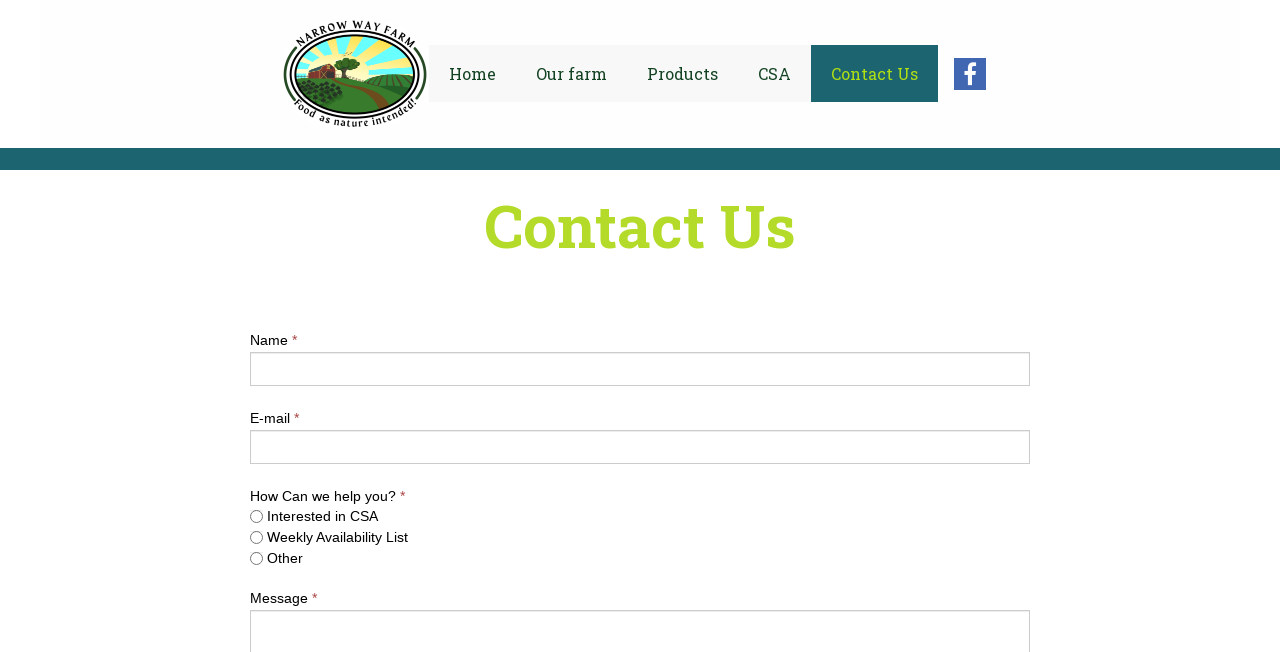

--- FILE ---
content_type: text/html; charset=utf-8
request_url: https://narrowwayfarm.com/Contact-us/
body_size: 2692
content:
<!DOCTYPE html>
<html lang="en-us">
<head>
	<script type="text/javascript">
			</script>
	<meta http-equiv="content-type" content="text/html; charset=utf-8" />
	<title>Contact us</title>
	<base href="https://narrowwayfarm.com/" />
	<link rel="canonical" href="https://narrowwayfarm.com/Contact-us/" />	
	
						<meta name="viewport" content="width=device-width, initial-scale=1" />
					<meta name="description" content="Contact us" />
			<meta name="keywords" content="Contact us" />
		
	<!-- Facebook Open Graph -->
		<meta property="og:title" content="Contact us" />
			<meta property="og:description" content="Contact us" />
			<meta property="og:image" content="" />
			<meta property="og:type" content="article" />
			<meta property="og:url" content="https://narrowwayfarm.com/Contact-us/" />
		<!-- Facebook Open Graph end -->

			<script src="js/common-bundle.js?ts=20240109211139" type="text/javascript"></script>
	<script src="js/a18c9afc849c02acbdd0909d5a4a05af-bundle.js?ts=20240109211139" type="text/javascript"></script>
	<link href="css/common-bundle.css?ts=20240109211139" rel="stylesheet" type="text/css" />
	<link href="https://fonts.googleapis.com/css?family=Roboto+Slab:100,200,300,400,500,600,700,800,900&amp;subset=cyrillic,cyrillic-ext,greek,greek-ext,latin,latin-ext,vietnamese" rel="stylesheet" type="text/css" />
	<link href="https://fonts.googleapis.com/css?family=Roboto:100,100i,300,300i,400,400i,500,500i,700,700i,900,900i&amp;subset=cyrillic,cyrillic-ext,greek,greek-ext,latin,latin-ext,vietnamese" rel="stylesheet" type="text/css" />
	<link href="https://fonts.googleapis.com/css?family=Open+Sans:300,300i,400,400i,600,600i,700,700i,800,800i&amp;subset=cyrillic,cyrillic-ext,greek,greek-ext,latin,latin-ext,vietnamese" rel="stylesheet" type="text/css" />
	<link href="css/a18c9afc849c02acbdd0909d5a4a05af-bundle.css?ts=20240109211139" rel="stylesheet" type="text/css" id="wb-page-stylesheet" />
	
	<script type="text/javascript">
	window.useTrailingSlashes = true;
	window.disableRightClick = false;
	window.currLang = 'en';
</script>
		
	<!--[if lt IE 9]>
	<script src="js/html5shiv.min.js"></script>
	<![endif]-->

	</head>


<body class="site site-lang-en " ><div id="wb_root" class="root wb-layout-vertical"><div class="wb_sbg"></div><div id="wb_header_a18c9afc849c02acbdd0909d5a4a05af" class="wb_element wb-layout-element" data-plugin="LayoutElement"><div class="wb_content wb-layout-vertical"><div id="a18c9af9f4131ee703a3ae80c8b01426" class="wb_element wb-layout-element" data-plugin="LayoutElement"><div class="wb_content wb-layout-horizontal"><div id="a18c9bd325230092053b7db0a91cf1d4" class="wb_element wb_element_picture" data-plugin="Picture" title=""><div class="wb_picture_wrap"><div class="wb-picture-wrapper"><img alt="" src="gallery_gen/7bf0a97d0d78ea397fa582e328a6e3f8_300x216_fit.png?ts=1704827509"></div></div></div><div id="a18c9af9f4131f828809f63cf7ba4103" class="wb_element wb-menu wb-prevent-layout-click wb-menu-mobile" data-plugin="Menu"><a class="btn btn-default btn-collapser"><span class="icon-bar"></span><span class="icon-bar"></span><span class="icon-bar"></span></a><ul class="hmenu" dir="ltr"><li class=""><a href="https://narrowwayfarm.com/">Home</a></li><li class=""><a href="Our-farm/">Our farm</a></li><li class=""><a href="Products/">Products</a></li><li class=""><a href="CSA/">CSA</a></li><li class="wb_this_page_menu_item"><a href="Contact-us/">Contact Us</a></li></ul><div class="clearfix"></div></div><div id="a18c9c3440b90081af6f3980c50ff00b" class="wb_element wb-prevent-layout-click" data-plugin="BookmarksShare"><script type="text/javascript">$(function () { 
			 $(".wb_share_button").map(function (key, item) {
			  var $item = $(item);
			  if ($item.hasClass("share_button_facebook")) $item.attr("href", "https://www.facebook.com/sharer/sharer.php?u=" + encodeURIComponent(window.location.toString()));
			  if ($item.hasClass("share_button_twitter")) $item.attr("href", "https://twitter.com/intent/tweet?url=" + encodeURIComponent(window.location.toString()));
			  if ($item.hasClass("share_button_pinterest")) $item.attr("href", "https://www.pinterest.com/pin/create/button/?&url=" + encodeURIComponent(window.location.toString()));
			  if ($item.hasClass("share_button_linkedin")) $item.attr("href", "https://www.linkedin.com/sharing/share-offsite/?url=" + encodeURIComponent(window.location.toString()));
			  if ($item.hasClass("share_button_reddit")) $item.attr("href", "https://www.reddit.com/submit?url=" + encodeURIComponent(window.location.toString()));
			  if ($item.hasClass("share_button_tumblr")) $item.attr("href", "https://www.tumblr.com/widgets/share/tool?posttype=link&canonicalUrl=" + encodeURIComponent(window.location.toString()));
			  if ($item.hasClass("share_button_whatsapp")) $item.attr("href", "https://api.whatsapp.com/send?text=" + encodeURIComponent(window.location.toString()));
			  if ($item.hasClass("share_button_telegram")) $item.attr("href", "https://t.me/share/url?url=" + encodeURIComponent(window.location.toString()));
			  if ($item.hasClass("share_button_email")) $item.attr("href", "mailto:?body=" + encodeURIComponent(window.location.toString()));
			  if ($item.hasClass("share_button_vk")) $item.attr("href", "https://vk.com/share.php?url=" + encodeURIComponent(window.location.toString()));
			  if ($item.hasClass("share_button_odnoklassniki_ru")) $item.attr("href", "https://connect.ok.ru/dk?st.cmd=WidgetSharePreview&st.shareUrl=" + encodeURIComponent(window.location.toString()));
			  if ($item.hasClass("share_button_print")) $item.attr("href", "javascript:window.print()");
			 });
			})</script><div class="wb_share_button_wrap colored"><a target="_blank" id="a18c9c3440b90081af6f3980c50ff00b_facebook" class="wb_share_button share_button_facebook size_32x32" style=""><span class="fa fa-facebook"></span></a></div></div></div></div><div id="a18c9af9f413219e62548a82eae228ec" class="wb_element wb-layout-element" data-plugin="LayoutElement"><div class="wb_content wb-layout-vertical"><div id="a18c9be0b909002a47d3c6db918e22a1" class="wb_element wb-layout-element" data-plugin="LayoutElement"><div class="wb_content wb-layout-vertical"></div></div></div></div></div></div><div id="wb_main_a18c9afc849c02acbdd0909d5a4a05af" class="wb_element wb-layout-element" data-plugin="LayoutElement"><div class="wb_content wb-layout-vertical"><div id="a18c9bff327200eb47d6ebb381961821" class="wb_element wb-layout-element" data-plugin="LayoutElement"><div class="wb_content wb-layout-horizontal"><div id="a18c9bff13fc00fe7d1f1b8da71c398e" class="wb_element wb_text_element" data-plugin="TextArea" style=" line-height: normal;"><h1 class="wb-stl-heading1" style="text-align: center;">Contact Us</h1>
</div></div></div><div id="a18c9af9f41307e137a1c987270c95cb" class="wb_element wb-layout-element" data-plugin="LayoutElement"><div class="wb_content wb-layout-vertical"><div id="a18c9be0b909013b011865880620dae1" class="wb_element" data-plugin="Form"><form id="a18c9be0b909013b011865880620dae1_form" class="wb_form wb_vertical_form wb_form_ltr wb_form_vertical" method="post" enctype="multipart/form-data" action="https://narrowwayfarm.com/Contact-us"><input type="hidden" name="wb_form_id" value="8ba39e4b"><input type="hidden" name="wb_form_uuid" value="e75104ec"><textarea name="message" rows="3" cols="20" class="hpc" autocomplete="off"></textarea><table><tr><th>Name<span class="text-danger">&nbsp;*</span></th><td><input type="hidden" name="wb_input_0" value="Name"><div><input class="form-control form-field" type="text" value="" placeholder="" maxlength="255" name="wb_input_0" required="required"></div></td></tr><tr><th>E-mail<span class="text-danger">&nbsp;*</span></th><td><input type="hidden" name="wb_input_1" value="E-mail"><div><input class="form-control form-field" type="email" value="" placeholder="" name="wb_input_1" required="required"></div></td></tr><tr><th><p>How Can we help you?</p><span class="text-danger">&nbsp;*</span></th><td><input type="hidden" name="wb_input_2" value="&lt;p&gt;How Can we help you?&lt;/p&gt;"><div><div><label class="radio-label"><input class="form-control form-field" type="radio" value="0" name="wb_input_2" required="required"> Interested in CSA</label> <label class="radio-label"><input class="form-control form-field" type="radio" value="1" name="wb_input_2" required="required"> Weekly Availability List</label> <label class="radio-label"><input class="form-control form-field" type="radio" value="2" name="wb_input_2" required="required"> Other</label> </div></div></td></tr><tr class="area-row"><th>Message<span class="text-danger">&nbsp;*</span></th><td><input type="hidden" name="wb_input_3" value="Message"><div><textarea class="form-control form-field form-area-field" rows="8" placeholder="" name="wb_input_3" required="required"></textarea></div></td></tr><tr><th></th><td><div><div><label class="checkbox-label"><input class="form-control form-field" type="checkbox" value="0" name="wb_input_4[]"> I agree to the Terms and Conditions</label> <label class="checkbox-label"><input class="form-control form-field" type="checkbox" value="1" name="wb_input_4[]"> I want to receive updates</label> <script type="text/javascript">$(function () { var inpts = $('[name="wb_input_4[]"]'); inpts.change(function () { inpts.is(":checked") ? inpts.removeAttr("required") : inpts.attr("required", "required"); }) })</script></div></div></td></tr><tr class="form-footer"><td colspan="2" class="text-right"><button type="submit" class="btn btn-default"><span>Submit</span></button></td></tr></table></form><script type="text/javascript">
						</script></div><div id="a18c9af9f4130a666d96f3d0ffccea46" class="wb_element wb_text_element" data-plugin="TextArea" style=" line-height: normal;"><p class="wb-stl-normal" style="text-align: center;"><a href="tel:+123456789"><span dir="ltr" style="direction: ltr;"><span dir="ltr" style="direction: ltr;"><span dir="ltr" style="direction: ltr;"><span dir="ltr" style="direction: ltr;"><span dir="ltr" style="direction: ltr;"><span dir="ltr" style="direction: ltr;"><span dir="ltr" style="direction: ltr;"><span dir="ltr" style="direction: ltr;"><span dir="ltr" style="direction: ltr;"><span dir="ltr" style="direction: ltr;"><span dir="ltr" style="direction: ltr;"><span dir="ltr" style="direction: ltr;"><span dir="ltr" style="direction: ltr;"><span dir="ltr" style="direction: ltr;"><span dir="ltr" style="direction: ltr;"><span dir="ltr" style="direction: ltr;"><span dir="ltr" style="direction: ltr;"><span dir="ltr" style="direction: ltr;"><span dir="ltr" style="direction: ltr;"><span dir="ltr" style="direction: ltr;"><span dir="ltr" style="direction: ltr;"><span dir="ltr" style="direction: ltr;"><span dir="ltr" style="direction: ltr;"><span dir="ltr" style="direction: ltr;">+1 678-347-0364</span></span></span></span></span></span></span></span></span></span></span></span></span></span></span></span></span></span></span></span></span></span></span></span></a></p>

<p class="wb-stl-normal" style="text-align: center;">or</p>

<p class="wb-stl-normal" style="text-align: center;">contact@narrowwayfarm.com</p>
</div></div></div></div></div><div id="wb_footer_a18c9afc849c02acbdd0909d5a4a05af" class="wb_element wb-layout-element" data-plugin="LayoutElement"><div class="wb_content wb-layout-vertical"><div id="a18c9af9f414084b922815e6d34606fb" class="wb_element wb-layout-element" data-plugin="LayoutElement"><div class="wb_content wb-layout-horizontal"><div id="a18c9af9f4140a414a1119499593ae93" class="wb_element wb_text_element" data-plugin="TextArea" style=" line-height: normal;"><p class="wb-stl-footer" style="text-align: right;">© 2024 <a href="http://narrowwayfarm.com">narrowwayfarm.com</a></p>
</div></div></div><div id="wb_footer_c" class="wb_element" data-plugin="WB_Footer" style="text-align: center; width: 100%;"><div class="wb_footer"></div><script type="text/javascript">
			$(function() {
				var footer = $(".wb_footer");
				var html = (footer.html() + "").replace(/^\s+|\s+$/g, "");
				if (!html) {
					footer.parent().remove();
					footer = $("#footer, #footer .wb_cont_inner");
					footer.css({height: ""});
				}
			});
			</script></div></div></div></div></body>
</html>


--- FILE ---
content_type: text/css
request_url: https://narrowwayfarm.com/css/a18c9afc849c02acbdd0909d5a4a05af-bundle.css?ts=20240109211139
body_size: 2576
content:
body{background-color:#fff}body.site:before{background:transparent none repeat-x scroll center top;background-size:auto auto;opacity:1}.wb_sbg{background:transparent none repeat-x left top}.site-lang-en .wb_cont_inner{width:360px;height:100%}.site-lang-en .wb_cont_bg{width:360px;margin-left:-180px}.site-lang-en .root{min-height:100%;height:auto}#a18c9bd325230092053b7db0a91cf1d4{opacity:1;box-sizing:border-box;width:150px;height:auto;max-width:100%;flex:0 0 auto}#a18c9bd325230092053b7db0a91cf1d4 .wb-picture-wrapper{border-radius:9000px;-moz-border-radius:9000px;-webkit-border-radius:9000px;border:0 none #d1d1d1}#a18c9bd325230092053b7db0a91cf1d4 img{width:100%;height:auto}#a18c9bd325230092053b7db0a91cf1d4>.wb_picture_wrap>.wb-picture-wrapper{text-shadow:none;box-shadow:none}#a18c9af9f4131f828809f63cf7ba4103 .btn-collapser{display:inline-block;background-color:#f9f8f8;border-color:#134323;border:solid 1px #000}#a18c9af9f4131f828809f63cf7ba4103 .btn-collapser>.icon-bar{background-color:#134323}#a18c9af9f4131f828809f63cf7ba4103 .btn-collapser:hover{background-color:#b4db29;border-color:#b0e014;box-shadow:none;-webkit-box-shadow:none}#a18c9af9f4131f828809f63cf7ba4103 .btn-collapser:hover>.icon-bar{background-color:#b0e014}#a18c9af9f4131f828809f63cf7ba4103{width:auto;height:auto;max-width:100%;margin:10px 0 10px 0;flex:0 0 auto;text-shadow:none;box-shadow:none}#a18c9af9f4131f828809f63cf7ba4103 ul{background:#b4db29 none repeat left top}#a18c9af9f4131f828809f63cf7ba4103>ul{display:none;background-color:#f9f8f8}#a18c9af9f4131f828809f63cf7ba4103.collapse-expanded>ul{display:block;float:none;height:auto;overflow:hidden;overflow-y:auto}#a18c9af9f4131f828809f63cf7ba4103.collapse-expanded>ul>li{display:block}#a18c9af9f4131f828809f63cf7ba4103.collapse-expanded li>ul{position:static}#a18c9af9f4131f828809f63cf7ba4103.collapse-expanded li.active>ul{display:block!important}#a18c9af9f4131f828809f63cf7ba4103.collapse-expanded li.over>ul{display:block!important}#a18c9af9f4131f828809f63cf7ba4103 ul,#a18c9af9f4131f828809f63cf7ba4103-det ul{border:1px none #000}#a18c9af9f4131f828809f63cf7ba4103,#a18c9af9f4131f828809f63cf7ba4103 ul,#a18c9af9f4131f828809f63cf7ba4103-det ul{text-align:center}#a18c9af9f4131f828809f63cf7ba4103,#a18c9af9f4131f828809f63cf7ba4103 ul[dir="rtl"],#a18c9af9f4131f828809f63cf7ba4103-det ul[dir="rtl"]{text-align:center}#a18c9af9f4131f828809f63cf7ba4103,#a18c9af9f4131f828809f63cf7ba4103 ul li ul,#a18c9af9f4131f828809f63cf7ba4103 ul li ul a,#a18c9af9f4131f828809f63cf7ba4103-det ul li ul,#a18c9af9f4131f828809f63cf7ba4103-det ul li ul a{text-align:center!important}#a18c9af9f4131f828809f63cf7ba4103,#a18c9af9f4131f828809f63cf7ba4103 ul[dir="rtl"] li ul,#a18c9af9f4131f828809f63cf7ba4103 ul[dir="rtl"] li ul a,#a18c9af9f4131f828809f63cf7ba4103-det ul[dir="rtl"] li ul,#a18c9af9f4131f828809f63cf7ba4103-det ul[dir="rtl"] li ul a{text-align:center!important}#a18c9af9f4131f828809f63cf7ba4103 ul[dir="rtl"] li ul,#a18c9af9f4131f828809f63cf7ba4103-det ul[dir="rtl"] li ul{padding:inherit}#a18c9af9f4131f828809f63cf7ba4103 .vmenu[dir="rtl"]>li>ul,#a18c9af9f4131f828809f63cf7ba4103 .hmenu[dir="rtl"]>li>ul{left:auto}#a18c9af9f4131f828809f63cf7ba4103 .vmenu[dir="rtl"]>li>ul ul,#a18c9af9f4131f828809f63cf7ba4103 .hmenu[dir="rtl"]>li>ul ul{left:auto;right:100%}#a18c9af9f4131f828809f63cf7ba4103 ul ul,#a18c9af9f4131f828809f63cf7ba4103-det ul{background:#80520c none repeat right top}#a18c9af9f4131f828809f63cf7ba4103:not(.collapse-expanded) .vmenu ul li,#a18c9af9f4131f828809f63cf7ba4103-det.vmenu:not(.collapse-expanded) ul li,#a18c9af9f4131f828809f63cf7ba4103:not(.collapse-expanded) .hmenu ul li{width:320px;max-width:320px}#a18c9af9f4131f828809f63cf7ba4103:not(.collapse-expanded) .vmenu ul li a,#a18c9af9f4131f828809f63cf7ba4103-det.vmenu:not(.collapse-expanded) ul li a,#a18c9af9f4131f828809f63cf7ba4103:not(.collapse-expanded) .hmenu ul li a{max-width:320px}#a18c9af9f4131f828809f63cf7ba4103 .vmenu ul a,#a18c9af9f4131f828809f63cf7ba4103-det.vmenu:not(.collapse-expanded) ul a,#a18c9af9f4131f828809f63cf7ba4103 .hmenu ul a{white-space:nowrap}#a18c9af9f4131f828809f63cf7ba4103 li,#a18c9af9f4131f828809f63cf7ba4103-det li{margin:0 0 0 0}#a18c9af9f4131f828809f63cf7ba4103 li a,#a18c9af9f4131f828809f63cf7ba4103-det li a{padding:20px 20px 20px 20px;border:0 none #000;font-style:normal;font:normal normal 16px 'Roboto Slab',Arial,serif;font-family:'Roboto Slab',Arial,serif;color:#134323;text-decoration:none;line-height:17px;text-transform:none;background:#f9f8f8 none repeat left top;background-size:auto auto;opacity:1}#a18c9af9f4131f828809f63cf7ba4103 li ul li,#a18c9af9f4131f828809f63cf7ba4103-det li ul li{margin:0 0 0 0}#a18c9af9f4131f828809f63cf7ba4103 li ul li a,#a18c9af9f4131f828809f63cf7ba4103-det li ul li a{padding:20px 20px 20px 20px;border:0 none #000;font-style:normal normal;font:normal normal 16px 'Roboto Slab',Arial,serif;font-family:'Roboto Slab',Arial,serif;color:#fff;text-decoration:none;line-height:17px;text-transform:none;background:transparent none repeat left top;background-size:auto auto;opacity:1}#a18c9af9f4131f828809f63cf7ba4103 li.over>a,#a18c9af9f4131f828809f63cf7ba4103 li:focus>a,#a18c9af9f4131f828809f63cf7ba4103-det li.over>a,#a18c9af9f4131f828809f63cf7ba4103-det li:focus>a{border:0 none #000;font-style:normal;font:normal normal 16px 'Roboto Slab',Arial,serif;font-family:'Roboto Slab',Arial,serif;color:#b0e014;text-decoration:none;line-height:17px;text-transform:none;background:transparent none no-repeat center top}#a18c9af9f4131f828809f63cf7ba4103 li ul li.over>a,#a18c9af9f4131f828809f63cf7ba4103 li ul li:focus>a,#a18c9af9f4131f828809f63cf7ba4103-det li ul li.over>a,#a18c9af9f4131f828809f63cf7ba4103-det li ul li:focus>a{border:0 none #000;font-style:normal normal;font:normal normal 16px 'Roboto Slab',Arial,serif;font-family:'Roboto Slab',Arial,serif;color:#b0e014;text-decoration:none;line-height:17px;text-transform:none;background:transparent none no-repeat center top}#a18c9af9f4131f828809f63cf7ba4103 li.active>a,#a18c9af9f4131f828809f63cf7ba4103-det li.active>a{border:0 none #000;font-style:normal;font:normal normal 16px 'Roboto Slab',Arial,serif;font-family:'Roboto Slab',Arial,serif;color:#b0e014;text-decoration:none;line-height:17px;text-transform:none;background:transparent none no-repeat center center;background-size:auto auto;opacity:1}#a18c9af9f4131f828809f63cf7ba4103 li ul li.active>a,#a18c9af9f4131f828809f63cf7ba4103-det li ul li.active>a{border:0 none #000;font-style:normal normal;font:normal normal 16px 'Roboto Slab',Arial,serif;font-family:'Roboto Slab',Arial,serif;color:#b0e014;text-decoration:none;line-height:17px;text-transform:none;background:transparent none no-repeat center center;background-size:auto auto;opacity:1}#a18c9af9f4131f828809f63cf7ba4103:not(.collapse-expanded) .vmenu ul.open-left,#a18c9af9f4131f828809f63cf7ba4103:not(.collapse-expanded) .hmenu ul.open-left{left:auto;right:100%}#a18c9af9f4131f828809f63cf7ba4103:not(.collapse-expanded) .hmenu>li>ul.open-left{left:auto;right:0}#a18c9c3440b90081af6f3980c50ff00b{width:auto;height:auto;min-width:64px;max-width:100%;flex:0 0 auto;text-shadow:none;box-shadow:none}#a18c9af9f4131ee703a3ae80c8b01426{width:100%;height:auto;max-width:1200px;flex:1 1 auto}#a18c9af9f4131ee703a3ae80c8b01426>.wb_content{min-width:20px;min-height:20px;padding:20px 20px 20px 20px;border:0 solid #000;-moz-border-radius:0;-webkit-border-radius:0;border-radius:0;background:#fffefe none repeat scroll left top;background-size:auto auto;opacity:1;justify-items:center;align-items:center;justify-content:center;align-content:space-around;flex-wrap:wrap;text-shadow:none;box-shadow:none}#a18c9be0b909002a47d3c6db918e22a1{width:100%;height:auto;max-width:800px;flex:0 0 auto}#a18c9be0b909002a47d3c6db918e22a1>.wb_content{min-width:20px;min-height:20px;padding:0 0 0 0;border:0 none #000;-moz-border-radius:0 0 0 0;-webkit-border-radius:0 0 0 0;border-radius:0 0 0 0;background:#1c646f none repeat scroll left top;background-size:auto auto;opacity:1;justify-items:flex-start;align-items:center;justify-content:flex-start;align-content:stretch;flex-wrap:nowrap;text-shadow:none;box-shadow:none}#a18c9af9f413219e62548a82eae228ec{width:100%;height:auto;max-width:100%;flex:1 1 auto}#a18c9af9f413219e62548a82eae228ec>.wb_content{min-width:20px;min-height:20px;padding:2px 20px 0 20px;border:0 solid #000;-moz-border-radius:0;-webkit-border-radius:0;border-radius:0;background:#1c646f none repeat scroll left top;background-size:auto auto;opacity:1;justify-items:flex-start;align-items:center;justify-content:flex-start;align-content:stretch;flex-wrap:nowrap;text-shadow:none;box-shadow:none}#wb_header_a18c9afc849c02acbdd0909d5a4a05af{width:100%;height:auto;max-width:100%;flex:0 0 auto}#wb_header_a18c9afc849c02acbdd0909d5a4a05af>.wb_content{min-width:20px;min-height:20px;padding:0 0 0 0;border:0 solid #000;-moz-border-radius:0;-webkit-border-radius:0;border-radius:0;background:#fff none repeat scroll left top;background-size:auto auto;opacity:1;justify-items:flex-start;align-items:center;justify-content:flex-start;align-content:stretch;flex-wrap:nowrap;text-shadow:none;box-shadow:none}#a18c9bff13fc00fe7d1f1b8da71c398e p:last-child{margin-bottom:0}#a18c9bff13fc00fe7d1f1b8da71c398e{opacity:1;width:auto;height:auto;max-width:100%;margin:20px 0 20px 0;flex:1 1 auto;text-shadow:none;box-shadow:none}#a18c9bff327200eb47d6ebb381961821{width:100%;height:auto;max-width:100%;flex:0 0 auto}#a18c9bff327200eb47d6ebb381961821>.wb_content{min-width:20px;min-height:20px;padding:0 0 0 0;border:0 solid #000;justify-items:center;align-items:center;justify-content:center;align-content:center;flex-wrap:wrap;text-shadow:none;box-shadow:none}#a18c9be0b909013b011865880620dae1 form th{width:100%}#a18c9be0b909013b011865880620dae1{width:100%;height:auto;max-width:800px;flex:0 0 auto;text-shadow:none;box-shadow:none}#a18c9be0b909013b011865880620dae1 input,#a18c9be0b909013b011865880620dae1 textarea,#a18c9be0b909013b011865880620dae1 select{background:transparent repeat left top}#a18c9be0b909013b011865880620dae1 tr td>div input[type="text"],#a18c9be0b909013b011865880620dae1 tr td>div input[type="number"],#a18c9be0b909013b011865880620dae1 tr td>div input[type="file"],#a18c9be0b909013b011865880620dae1 tr td>div input[type="datetime-local"],#a18c9be0b909013b011865880620dae1 tr td>div input[type="date"],#a18c9be0b909013b011865880620dae1 tr td>div input[type="time"],#a18c9be0b909013b011865880620dae1 tr td>div input[type="tel"],#a18c9be0b909013b011865880620dae1 tr td>div input[type="email"],#a18c9be0b909013b011865880620dae1 tr td>div textarea,#a18c9be0b909013b011865880620dae1 tr td>div select{padding:10px 12px 0 12px}#a18c9be0b909013b011865880620dae1 tr{border-top:10px solid transparent;border-bottom:10px solid transparent;border-right:10px solid transparent;border-left:10px solid transparent}#a18c9be0b909013b011865880620dae1 input,#a18c9be0b909013b011865880620dae1 textarea,#a18c9be0b909013b011865880620dae1 select,#a18c9be0b909013b011865880620dae1 input[type="datetime-local"]::-webkit-datetime-edit-text,#a18c9be0b909013b011865880620dae1 input[type="datetime-local"]::-webkit-datetime-edit-minutes-field,#a18c9be0b909013b011865880620dae1 input[type="datetime-local"]::-webkit-datetime-edit-hour-field,#a18c9be0b909013b011865880620dae1 input[type="datetime-local"]::-webkit-datetime-edit-day-field,#a18c9be0b909013b011865880620dae1 input[type="datetime-local"]::-webkit-datetime-edit-month-field,#a18c9be0b909013b011865880620dae1 input[type="datetime-local"]::-webkit-datetime-edit-year-field,#a18c9be0b909013b011865880620dae1 input[type="datetime-local"]::-webkit-inner-spin-button,#a18c9be0b909013b011865880620dae1 input[type="date"]::-webkit-datetime-edit-text,#a18c9be0b909013b011865880620dae1 input[type="date"]::-webkit-datetime-edit-day-field,#a18c9be0b909013b011865880620dae1 input[type="date"]::-webkit-datetime-edit-month-field,#a18c9be0b909013b011865880620dae1 input[type="date"]::-webkit-datetime-edit-year-field,#a18c9be0b909013b011865880620dae1 input[type="date"]::-webkit-calendar-picker-indicator,#a18c9be0b909013b011865880620dae1 input[type="date"]::-webkit-inner-spin-button,#a18c9be0b909013b011865880620dae1 input[type="time"]::-webkit-datetime-edit-text,#a18c9be0b909013b011865880620dae1 input[type="time"]::-webkit-datetime-edit-minutes-field,#a18c9be0b909013b011865880620dae1 input[type="time"]::-webkit-datetime-edit-hour-field{font-size:14px;font-style:normal;font:normal normal 14px Arial,Helvetica,sans-serif;font-family:Arial,Helvetica,sans-serif;color:#555;text-decoration:none;text-align:left;line-height:20px;text-transform:none}[dir="rtl"] #a18c9be0b909013b011865880620dae1 input,[dir="rtl"]#a18c9be0b909013b011865880620dae1 textarea,[dir="rtl"]#a18c9be0b909013b011865880620dae1 select,[dir="rtl"]#a18c9be0b909013b011865880620dae1 input[type="datetime-local"]::-webkit-datetime-edit-text,[dir="rtl"]#a18c9be0b909013b011865880620dae1 input[type="datetime-local"]::-webkit-datetime-edit-minutes-field,[dir="rtl"]#a18c9be0b909013b011865880620dae1 input[type="datetime-local"]::-webkit-datetime-edit-hour-field,[dir="rtl"]#a18c9be0b909013b011865880620dae1 input[type="datetime-local"]::-webkit-datetime-edit-day-field,[dir="rtl"]#a18c9be0b909013b011865880620dae1 input[type="datetime-local"]::-webkit-datetime-edit-month-field,[dir="rtl"]#a18c9be0b909013b011865880620dae1 input[type="datetime-local"]::-webkit-datetime-edit-year-field,[dir="rtl"]#a18c9be0b909013b011865880620dae1 input[type="datetime-local"]::-webkit-inner-spin-button,[dir="rtl"]#a18c9be0b909013b011865880620dae1 input[type="date"]::-webkit-datetime-edit-text,[dir="rtl"]#a18c9be0b909013b011865880620dae1 input[type="date"]::-webkit-datetime-edit-day-field,[dir="rtl"]#a18c9be0b909013b011865880620dae1 input[type="date"]::-webkit-datetime-edit-month-field,[dir="rtl"]#a18c9be0b909013b011865880620dae1 input[type="date"]::-webkit-datetime-edit-year-field,[dir="rtl"]#a18c9be0b909013b011865880620dae1 input[type="date"]::-webkit-calendar-picker-indicator,[dir="rtl"]#a18c9be0b909013b011865880620dae1 input[type="date"]::-webkit-inner-spin-button,[dir="rtl"]#a18c9be0b909013b011865880620dae1 input[type="time"]::-webkit-datetime-edit-text,[dir="rtl"]#a18c9be0b909013b011865880620dae1 input[type="time"]::-webkit-datetime-edit-minutes-field,[dir="rtl"]#a18c9be0b909013b011865880620dae1 input[type="time"]::-webkit-datetime-edit-hour-field{text-align:right}#a18c9be0b909013b011865880620dae1 input[type="datetime-local"]::-webkit-calendar-picker-indicator,#a18c9be0b909013b011865880620dae1 input[type="date"]::-webkit-calendar-picker-indicator{background-image:url('data:image/svg+xml;utf8,<svg xmlns="http://www.w3.org/2000/svg" width="16" height="15" viewBox="0 0 24 24"><path fill="%23555555" d="M20 3h-1V1h-2v2H7V1H5v2H4c-1.1 0-2 .9-2 2v16c0 1.1.9 2 2 2h16c1.1 0 2-.9 2-2V5c0-1.1-.9-2-2-2zm0 18H4V8h16v13z"/></svg>')}#a18c9be0b909013b011865880620dae1 input[type="time"]::-webkit-calendar-picker-indicator{background-image:url('data:image/svg+xml;utf8,<svg xmlns="http://www.w3.org/2000/svg" width="16" height="15" viewBox="0 0 24 24"><path fill="%23555555" d="M12 20C16.4 20 20 16.4 20 12S16.4 4 12 4 4 7.6 4 12 7.6 20 12 20M12 2C17.5 2 22 6.5 22 12S17.5 22 12 22C6.5 22 2 17.5 2 12C2 6.5 6.5 2 12 2M15.3 16.2L14 17L11 11.8V7H12.5V11.4L15.3 16.2Z"></path></svg>')}#a18c9be0b909013b011865880620dae1 input::placeholder,#a18c9be0b909013b011865880620dae1 textarea::placeholder{color:inherit;opacity:.8}#a18c9be0b909013b011865880620dae1 th,#a18c9be0b909013b011865880620dae1 .checkbox-label,#a18c9be0b909013b011865880620dae1 .checkbox-inline,#a18c9be0b909013b011865880620dae1 .radio-label,#a18c9be0b909013b011865880620dae1 .radio-inline,#a18c9be0b909013b011865880620dae1 .form-file-wrapper p{font-size:14px;font-style:normal;font:normal normal 14px Arial,Helvetica,sans-serif;font-family:Arial,Helvetica,sans-serif;color:#000;text-decoration:none;text-align:left;text-transform:none}[dir="rtl"] #a18c9be0b909013b011865880620dae1 th,[dir="rtl"]#a18c9be0b909013b011865880620dae1 .checkbox-label,[dir="rtl"]#a18c9be0b909013b011865880620dae1 .checkbox-inline,[dir="rtl"]#a18c9be0b909013b011865880620dae1 .radio-label,[dir="rtl"]#a18c9be0b909013b011865880620dae1 .radio-inline,[dir="rtl"] #a18c9be0b909013b011865880620dae1 .form-file-wrapper p{text-align:right}#a18c9be0b909013b011865880620dae1 [type="submit"]{font-size:16px;font-style:normal;font:normal normal 16px 'Roboto',Arial,sans-serif;font-family:'Roboto',Arial,sans-serif;text-decoration:none;text-align:left;line-height:20px;text-transform:uppercase;background:#000 repeat left top;background-size:auto auto;opacity:1;border:0 none #000;color:#fff;border-radius:nullpx;-moz-border-radius:nullpx;-webkit-border-radius:nullpx;margin:0 0 0 0;padding:10px 40px 10px 40px}[dir="rtl"] #a18c9be0b909013b011865880620dae1 [type="submit"]{text-align:right}#a18c9be0b909013b011865880620dae1 [type="submit"]>span{font-weight:400;font-style:normal;text-decoration:none}#a18c9be0b909013b011865880620dae1 [type="submit"]:hover{background:#e6e6e6 none repeat left top;background-size:auto auto;opacity:1;color:#333}#a18c9be0b909013b011865880620dae1 [type="submit"]:hover>span{font-weight:400;font-style:normal;text-decoration:none}#a18c9be0b909013b011865880620dae1 [type="submit"]:active{background:#e6e6e6 none repeat left top;background-size:auto auto;opacity:1;color:#333}#a18c9be0b909013b011865880620dae1 [type="submit"]:active>span{font-weight:400;font-style:normal;text-decoration:none}#a18c9af9f4130a666d96f3d0ffccea46 p:last-child{margin-bottom:0}#a18c9af9f4130a666d96f3d0ffccea46{opacity:1;width:auto;height:auto;max-width:100%;margin:20px 0 20px 0;flex:1 1 auto;text-shadow:none;box-shadow:none}#a18c9af9f41307e137a1c987270c95cb{width:100%;height:auto;max-width:100%;flex:0 0 auto}#a18c9af9f41307e137a1c987270c95cb>.wb_content{min-width:20px;min-height:20px;padding:40px 20px 40px 20px;border:0 solid #000;-moz-border-radius:0;-webkit-border-radius:0;border-radius:0;justify-items:flex-start;align-items:center;justify-content:flex-start;align-content:stretch;flex-wrap:nowrap;text-shadow:none;box-shadow:none}#wb_main_a18c9afc849c02acbdd0909d5a4a05af{width:100%;height:auto;max-width:100%;flex:0 0 auto}#wb_main_a18c9afc849c02acbdd0909d5a4a05af>.wb_content{min-width:20px;min-height:20px;padding:0 0 0 0;border:0 solid #000;-moz-border-radius:0;-webkit-border-radius:0;border-radius:0;justify-items:flex-start;align-items:center;justify-content:flex-start;align-content:stretch;flex-wrap:nowrap;text-shadow:none;box-shadow:none}#a18c9af9f4140a414a1119499593ae93 p:last-child{margin-bottom:0}#a18c9af9f4140a414a1119499593ae93{opacity:1;width:auto;height:auto;max-width:230px;margin:10px 0 10px 0;flex:1 1 auto;text-shadow:none;box-shadow:none}#a18c9af9f414084b922815e6d34606fb{width:100%;height:auto;max-width:1200px;flex:1 1 auto}#a18c9af9f414084b922815e6d34606fb>.wb_content{min-width:20px;min-height:20px;padding:20px 20px 20px 20px;border:0 solid #000;-moz-border-radius:0;-webkit-border-radius:0;border-radius:0;justify-items:center;align-items:center;justify-content:center;align-content:space-around;flex-wrap:wrap;text-shadow:none;box-shadow:none}#wb_footer_a18c9afc849c02acbdd0909d5a4a05af{width:auto;height:auto;max-width:100%;flex:0 0 auto}#wb_footer_a18c9afc849c02acbdd0909d5a4a05af>.wb_content{min-width:20px;min-height:20px;padding:0 0 0 0;border:0 solid #000;-moz-border-radius:0;-webkit-border-radius:0;border-radius:0;background:#260 none repeat scroll left top;background-size:auto auto;justify-items:flex-start;align-items:center;justify-content:flex-start;align-content:stretch;flex-wrap:nowrap;text-shadow:none;box-shadow:none}#wb_footer_c>.wb_content{width:100%;height:100%}#wb_footer_c{width:0;height:0;max-width:100%;flex:0 0 auto;text-shadow:none;box-shadow:none}@media (min-width:768px){#a18c9af9f4131f828809f63cf7ba4103{margin:10px 0 10px 0}#a18c9af9f4131f828809f63cf7ba4103 ul{background:#1c646f none repeat left top}#a18c9af9f4131f828809f63cf7ba4103 .btn-collapser{display:none}#a18c9af9f4131f828809f63cf7ba4103>ul,#a18c9af9f4131f828809f63cf7ba4103-det>ul{display:block}#a18c9bff13fc00fe7d1f1b8da71c398e{margin:20px 0 20px 0}#a18c9af9f4130a666d96f3d0ffccea46{margin:20px 0 20px 0}#a18c9af9f4140a414a1119499593ae93{margin:10px 0 10px 0}}@media (min-width:992px){#a18c9af9f4131f828809f63cf7ba4103{margin:10px 0 10px 0}#a18c9bff13fc00fe7d1f1b8da71c398e{margin:20px 0 20px 0}#a18c9af9f4130a666d96f3d0ffccea46{margin:20px 0 20px 0}#a18c9af9f4140a414a1119499593ae93{margin:10px 0 10px 0}}@media (min-width:1200px){#a18c9af9f4131f828809f63cf7ba4103{margin:10px 0 10px 0}#a18c9bff13fc00fe7d1f1b8da71c398e{margin:20px 0 20px 0}#a18c9af9f4130a666d96f3d0ffccea46{margin:20px 0 20px 0}#a18c9af9f4140a414a1119499593ae93{margin:10px 0 10px 0}}@media (max-width:767px){#a18c9af9f4131f828809f63cf7ba4103{display:block;width:auto;height:29px;min-width:32px;min-height:29px;max-width:32px;max-height:29px;flex:0 0 32px;margin-left:0;margin-right:0}#a18c9af9f4131f828809f63cf7ba4103 .btn-collapser{display:inline-block}#a18c9af9f4131ee703a3ae80c8b01426>.wb_content{background:#fffefe none repeat scroll left top;background-size:auto auto;opacity:1;flex-direction:column;justify-items:flex-start;align-items:center;justify-content:flex-start;align-content:stretch;flex-wrap:nowrap}#a18c9bd325230092053b7db0a91cf1d4{width:150px;margin-left:0;margin-right:0}#a18c9c3440b90081af6f3980c50ff00b{width:auto;margin-left:0;margin-right:0}#a18c9bff327200eb47d6ebb381961821>.wb_content{flex-direction:column;justify-items:flex-start;align-items:center;justify-content:flex-start;align-content:stretch;flex-wrap:nowrap}#a18c9bff13fc00fe7d1f1b8da71c398e{width:auto;margin-left:0;margin-right:0}#a18c9af9f414084b922815e6d34606fb>.wb_content{flex-direction:column;justify-items:flex-start;align-items:center;justify-content:flex-start;align-content:stretch;flex-wrap:nowrap}#a18c9af9f4140a414a1119499593ae93{width:auto;margin-left:0;margin-right:0}}